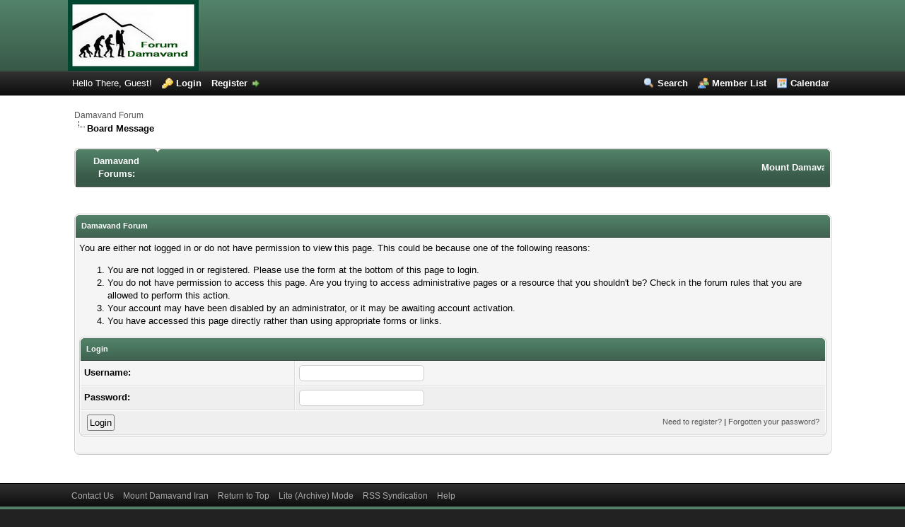

--- FILE ---
content_type: text/html; charset=UTF-8
request_url: http://forum-damavand.com/newreply.php?tid=125&pid=197
body_size: 3766
content:
<!DOCTYPE html PUBLIC "-//W3C//DTD XHTML 1.0 Transitional//EN" "http://www.w3.org/TR/xhtml1/DTD/xhtml1-transitional.dtd"><!-- start: error -->
<html xml:lang="en" lang="en" xmlns="http://www.w3.org/1999/xhtml">
<head>
<title>Damavand Forum</title>
<!-- start: headerinclude -->
<link rel="alternate" type="application/rss+xml" title="Latest Threads (RSS 2.0)" href="http://www.forum-damavand.com/syndication.php" />
<link rel="alternate" type="application/atom+xml" title="Latest Threads (Atom 1.0)" href="http://www.forum-damavand.com/syndication.php?type=atom1.0" />
<meta name="description" content="Mount Damavand climbing forum. Iran mountaineering community. Persian hiking talks, discussion and online chat room. Iranian trekking live social platform." />
<meta name="keywords" content="mount, damavand, climbing, forum, iran, community, hiking, talks, discussion, online, chat, trekking, live, social, platform." />
<meta http-equiv="Content-Type" content="text/html; charset=UTF-8" />
<meta http-equiv="Content-Script-Type" content="text/javascript" />
<script type="text/javascript" src="http://www.forum-damavand.com/jscripts/prototype.js?ver=1603"></script>
<script type="text/javascript" src="http://www.forum-damavand.com/jscripts/general.js?ver=1603"></script>
<script type="text/javascript" src="http://www.forum-damavand.com/jscripts/popup_menu.js?ver=1600"></script>
<link type="text/css" rel="stylesheet" href="http://www.forum-damavand.com/cache/themes/theme3/css3.css" />
<link type="text/css" rel="stylesheet" href="http://www.forum-damavand.com/cache/themes/theme3/global.css" />

<script type="text/javascript">
<!--
	var cookieDomain = ".forum-damavand.com";
	var cookiePath = "/";
	var cookiePrefix = "";
	var deleteevent_confirm = "Are you sure you want to delete this event?";
	var removeattach_confirm = "Are you sure you want to remove the selected attachment from this post?";
	var loading_text = 'Loading. <br />Please Wait..';
	var saving_changes = 'Saving changes..';
	var use_xmlhttprequest = "1";
	var my_post_key = "e9a2392eb5541d79ab8fff9e93b20e62";
	var imagepath = "images/calm";
// -->
</script>
<script type="text/javascript">
 var _gaq = _gaq || []; _gaq.push(['_setAccount', 'UA-622246-49']); _gaq.push(['_trackPageview']);
 (function() { var ga = document.createElement('script'); ga.type = 'text/javascript'; ga.async = true; ga.src = ('https:' == document.location.protocol ? 'https://ssl' : 'http://www') + '.google-analytics.com/ga.js'; var s = document.getElementsByTagName('script')[0]; s.parentNode.insertBefore(ga, s); })();
</script>

<!-- end: headerinclude -->
</head>
<body>
<!-- start: header -->
<div id="container">
		<a name="top" id="top"></a>
		<div id="header">
			<div id="logo">
				<div class="wrapper">
					<a href="http://www.forum-damavand.com/index.php"><img src="http://www.forum-damavand.com/images/calm/logo.png" alt="Damavand Forum" title="Damavand Forum" /></a>
				</div>
			</div>
			<div id="panel">
				<div class="upper"><!-- This div(class="upper") is closed in the header_welcomeblock_member and header_welcomeblock_guest templates -->
					<div class="wrapper">
						<ul class="menu top_links">
							<li><a href="http://www.forum-damavand.com/search.php" class="search">Search</a></li>
							<li><a href="http://www.forum-damavand.com/memberlist.php" class="memberlist">Member List</a></li>
							<li><a href="http://www.forum-damavand.com/calendar.php" class="calendar">Calendar</a></li>
						</ul>
						<!-- start: header_welcomeblock_guest -->
<script type="text/javascript">
<!--
	lang.username = "Username";
	lang.password = "Password";
	lang.login = "Login";
	lang.lost_password = "<a href=\"http://www.forum-damavand.com/member.php?action=lostpw\" class=\"lost_password\">Lost Password?<\/a>";
	lang.register_url = "<a href=\"http://www.forum-damavand.com/member.php?action=register\" class=\"register\">Register<\/a>";
	lang.remember_me = "Remember me";
// -->
</script>
<!-- Continuation of div(class="upper") as opened in the header template -->
	<span class="welcome" id="quick_login">Hello There, Guest! <a href="http://www.forum-damavand.com/member.php?action=login" onclick="MyBB.quickLogin(); return false;" class="login">Login</a> <a href="http://www.forum-damavand.com/member.php?action=register" class="register">Register</a></span>
	</div>
</div>
<!-- end: header_welcomeblock_guest -->
			</div>
		</div>
		<div id="content">
			<div class="wrapper">
				
				
				
				
				
				<!-- start: nav -->

<div class="navigation">
<!-- start: nav_bit -->
<a href="http://www.forum-damavand.com/index.php">Damavand Forum</a>
<!-- end: nav_bit --><!-- start: nav_sep_active -->
<br /><img src="images/calm/nav_bit.gif" alt="" />
<!-- end: nav_sep_active --><!-- start: nav_bit_active -->
<span class="active">Board Message</span>
<!-- end: nav_bit_active -->
</div><br />
<table border="0" cellspacing="0" cellpadding="5" class="tborder">
	<thead>
		<tr> 
			<td class="thead" width="100" align="center"><strong>Damavand Forums: </strong></td><td class="thead"><strong><marquee direction="left" scrollamount="3">Mount Damavand climbing forum. Iran mountaineering community. Persian hiking talks, discussion and online chat room. Iranian trekking live social platform.</marquee></strong></td>
		</tr>
	</thead>
</table>
<!-- end: nav -->
				<br />
<!-- end: header -->
<br />
<table border="0" cellspacing="0" cellpadding="5" class="tborder">
<tr>
<td class="thead"><span class="smalltext"><strong>Damavand Forum</strong></span></td>
</tr>
<tr>
<td class="trow1"><!-- start: error_nopermission -->
You are either not logged in or do not have permission to view this page. This could be because one of the following reasons:
<ol>
<li>You are not logged in or registered. Please use the form at the bottom of this page to login.</li>
<li>You do not have permission to access this page. Are you trying to access administrative pages or a resource that you shouldn't be?  Check in the forum rules that you are allowed to perform this action.</li>
<li>Your account may have been disabled by an administrator, or it may be awaiting account activation.</li>
<li>You have accessed this page directly rather than using appropriate forms or links.</li>
</ol>
<form action="member.php" method="post">
<input type="hidden" name="action" value="do_login" />
<input type="hidden" name="url" value="" />
<table border="0" cellspacing="0" cellpadding="5" class="tborder">
<tr>
<td class="thead" colspan="2"><span class="smalltext"><strong>Login</strong></span></td>
</tr>
<tr>
<td class="trow1"><strong>Username:</strong></td>
<td class="trow1"><input type="text" class="textbox" name="username" tabindex="1" /></td>
</tr>
<tr>
<td class="trow2"><strong>Password:</strong></td>
<td class="trow2"><input type="password" class="textbox" name="password" tabindex="2" /></td>
</tr>
<tr>
<td class="trow2" colspan="2"><span class="smalltext" style="float:right; padding-top:3px;"><a href="member.php?action=register">Need to register?</a> | <a href="member.php?action=lostpw">Forgotten your password?</a>&nbsp;</span>&nbsp;<input type="submit" class="button" value="Login" tabindex="3" /></td>
</tr>
</table>
</form>
<br />
<!-- end: error_nopermission --></td>
</tr>
</table>
<!-- start: footer -->
<div id="debug"></div>
	</div>
</div>
<div id="footer">
	<div class="upper">
		<div class="wrapper">
			
			<ul class="menu bottom_links">
				<li><a href="mailto:Solard@gmail.com">Contact Us</a></li>
				<li><a href="/">Mount Damavand Iran</a></li>
				<li><a href="#top">Return to Top</a></li>
				<li><a href="http://www.forum-damavand.com/archive/index.php">Lite (Archive) Mode</a></li>
				<li><a href="http://www.forum-damavand.com/misc.php?action=syndication">RSS Syndication</a></li>
				<li><a href="http://www.forum-damavand.com/misc.php?action=help" class="help">Help</a></li>
			</ul>
		</div>
	</div>
	<div class="lower">
		<div class="wrapper">
			<span id="current_time"><strong>Current time:</strong> 14-01-2026, 09:34 PM</span>
			<span id="copyright">
				<!-- MyBB is free software developed and maintained by a volunteer community. 
					It would be much appreciated by the MyBB Group if you left the full copyright and "powered by" notice intact, 
					to show your support for MyBB.  If you choose to remove or modify the copyright below, 
					you may be refused support on the MyBB Community Forums.
				 
					This is free software, support us and we'll support you. -->
				Powered By <a href="http://www.mybboard.net" target="_blank">MyBB</a>, &copy; 2002-2026 <a href="http://www.mybboard.net" target="_blank">MyBB Group</a>.
				<!-- End powered by -->
			</span>
			<span id="theme">
				<!-- Apart is a series of twelve simple, beautiful themes released completely free of charge.
					You love Apart - that's why you're using it - so why prevent others from finding Apart
					by removing this short, simple created by statement? If you make changes to this theme,
					feel free to modify the created by statement, as long as the originial credit remains
					intact. Furthermore, if you remove or unjustly modify this simple statement, you will
					be refused support for the theme.
	
					Thanks for your consideration, and best of luck with your forum.
					- Justin S., bellomandesign.com
				-->
				Theme created by <a href="http://bellomandesign.com/" target="_blank">Justin S.</a>
				<!-- End theme created by statement -->
			</span>
		</div>
	</div>
</div>
<!-- The following piece of code allows MyBB to run scheduled tasks. DO NOT REMOVE --><img src="http://www.forum-damavand.com/task.php" border="0" width="1" height="1" alt="" /><!-- End task image code -->

</div>
<!-- end: footer -->
</body>
</html>
<!-- end: error -->

--- FILE ---
content_type: text/css
request_url: http://www.forum-damavand.com/cache/themes/theme3/global.css
body_size: 14723
content:
body {
	background: #222 url(../../../images/calm/bg.png);
	color: #000;
	text-align: center;
	line-height: 1.4;
	margin: 0;
	
	font-family: Tahoma, Verdana, Arial, Sans-Serif;
	font-size: 13px;
}

a:link {
	color: #555;
	text-decoration: none;
}

a:visited {
	color: #444;
	text-decoration: none;
}

a:hover, a:active {
	color: #000;
	text-decoration: underline;
}

#container {
	color: #000;
	text-align: left;
	line-height: 1.4;
	margin: 0;
	font-family: Tahoma, Verdana, Arial, Sans-Serif;
	font-size: 13px;
}

.wrapper {
	width: 85%;
	min-width: 970px;
	max-width: 1500px;
	margin: auto auto;
}

#logo {
	background: #385947 url(../../../images/calm/header.png) top left repeat-x;
	border-bottom: 1px solid #263c30;
}

#content {
	background: #fff;
	width: auto !important;
	padding: 20px 10px;
	overflow: hidden;
	border-bottom: 1px solid #000;
}

#panel ul.menu {
	margin: 0;
	padding: 0;
	list-style: none;
}

#panel ul.menu li {
	margin: 0 5px;
	display: inline;
}

#panel ul.menu li a {
	padding-left: 20px;
	background-repeat: no-repeat;
	background-position: left center;
}

#panel .upper ul.top_links {
	float: right;
	font-weight: bold;
}

#panel .upper ul.top_links a.search {
	background-image: url(../../../images/calm/icons/search.gif);
}

#panel .upper ul.top_links a.memberlist {
	background-image: url(../../../images/calm/icons/memberlist.gif);
}

#panel .upper ul.top_links a.calendar {
	background-image: url(../../../images/calm/icons/calendar.gif);
}

#panel .upper ul.top_links a.help {
	background-image: url(../../../images/calm/icons/help.gif);
}

#panel .upper a.logout {
	font-weight: bold;
	background: url(../../../images/calm/icons/logout.gif) right no-repeat;
	padding-right: 20px;
	margin-left: 10px;
}

#panel .upper a.login,
#panel .upper a.lost_password {
	background: url(../../../images/calm/icons/login.gif) no-repeat;
	padding-left: 20px;
	margin-left: 10px;
	font-weight: bold;
}

#panel .upper a.register {
	background: url(../../../images/calm/icons/logout.gif) right no-repeat;
	padding-right: 20px;
	margin-left: 10px;
	font-weight: bold;
}

#panel .lower ul.panel_links {
	float: left;
}

#panel .lower ul.panel_links a.usercp {
	background-image: url(../../../images/calm/icons/usercp.gif);
}

#panel .lower ul.panel_links a.modcp {
	background-image: url(../../../images/calm/icons/modcp.gif);
}

#panel .lower ul.panel_links a.admincp {
	background-image: url(../../../images/calm/icons/admincp.gif);
}

#panel .lower ul.user_links {
	float: right;
}

#panel .lower ul.user_links li a {
	padding: 0;
}

#panel .upper {
	background: #0f0f0f url(../../../images/calm/tcat.png) repeat-x;
	color: #fff;
	border-top: 1px solid #444;
	border-bottom: 1px solid #000;
	padding: 7px;
}

#panel .upper a:link,
#panel .upper a:visited,
#panel .upper a:hover,
#panel .upper a:active {
	color: #fff;
}

#panel .lower {
	background: #efefef;
	color: #999;
	border-top: 1px solid #fff;
	border-bottom: 1px solid #ccc;
	overflow: hidden;
	padding: 5px;
}

#panel .lower a:link,
#panel .lower a:visited {
	color: #666;
}

#panel .lower a:hover,
#panel .lower a:active {
	color: #333;
	text-decoration: none;
}

#panel .remember_me input {
	vertical-align: middle;
	margin: -3px 0 0 5px;
}

#panel input {
	margin: -3px 0;
}

#panel input.button {
	padding: 0;
}

#footer ul.menu {
	margin: 0;
	padding: 0;
	list-style: none;
}

#footer ul.menu li {
	margin: 0 5px;
	display: inline;
}

#footer .upper {
	background: #0f0f0f url(../../../images/calm/tcat.png) repeat-x;
	border-bottom: 1px solid #000;
	padding: 6px;
	overflow: hidden;
	
	font-size: 12px;
}

#footer a:link,
#footer a:visited {
	color: #aaa;
}

#footer a:hover,
#footer a:active {
	color: #fff;
	text-decoration: none;
}

#footer .upper .language {
	float: right;
	margin: -2px;
}

#footer .upper .language select {
	border-color: #000;
}

#footer .upper ul.bottom_links {
	float: left;
	margin: 3px 0 0 -5px;
}

#footer .lower {
	background: #385a48 url(../../../images/calm/thead.png) top left repeat-x;
	color: #fff;
	border-bottom: 1px solid #263c30;
	overflow: hidden;
	padding: 6px;
	
	font-size: 11px;
}

#footer .lower a:link,
#footer .lower a:visited {
	color: #fff;
	font-weight: bold;
}

#footer .lower a:hover,
#footer .lower a:active {
	color: #fff;
	text-decoration: underline;
	font-weight: bold;
}

#footer .lower #current_time {
	float: right;
}

fieldset {
	border: 1px solid #ddd;
}

table {
	color: #000000;
	font-size: 13px;
}

.tborder {
	background: #fff;
	width: 100%;
	margin: auto auto;
	border: 1px solid #ccc;
	padding: 1px;
}

.thead {
	background: #385947 url(../../../images/calm/thead.png) top left repeat-x;
	color: #ffffff;
	border-bottom: 1px solid #263c30;
	padding: 8px;
}

.thead a:link {
	color: #ffffff;
	text-decoration: none;
}

.thead a:visited {
	color: #ffffff;
	text-decoration: none;
}

.thead a:hover, .thead a:active {
	color: #ffffff;
	text-decoration: underline;
}

.tcat {
	background: #0f0f0f url(../../../images/calm/tcat.png) repeat-x;
	color: #fff;
	border-top: 1px solid #444;
	border-bottom: 1px solid #000;
	padding: 6px;
	
	font-size: 12px;
}

.tcat a:link {
	color: #fff;
}

.tcat a:visited {
	color: #fff;
}

.tcat a:hover, .tcat a:active {
	color: #fff;
}

.trow1 {
	background: #f5f5f5;
	border: 1px solid;
	border-color: #fff #ddd #ddd #fff;
}

.trow2 {
	background: #efefef;
	border: 1px solid;
	border-color: #fff #ddd #ddd #fff;
}

.trow_shaded {
	background: #ffdde0;
	border: 1px solid;
	border-color: #fff #ffb8be #ffb8be #fff;
}

.trow_selected td {
	background: #FFFBD9;
	color: #000;
	border-right-color: #F7E86A;
	border-bottom-color: #F7E86A;
}

.trow_selected td a:link,
.trow_selected td a:visited,
.trow_selected td a:hover,
.trow_selected td a:active {
	color: #000;
}

.trow_sep {
	background: #ddd;
	color: #000;
	border-bottom: 1px solid #c5c5c5;
	padding: 6px;
	font-size: 12px;
	font-weight: bold;
}

.tfoot {
	background: #385a48 url(../../../images/calm/thead.png) top left repeat-x;
	color: #ffffff;
	border-top: 1px solid #fff;
	padding: 6px;
}

.tfoot a:link {
	color: #ffffff;
	text-decoration: none;
}

.tfoot a:visited {
	color: #ffffff;
	text-decoration: none;
}

.tfoot a:hover, .tfoot a:active {
	color: #ffffff;
	text-decoration: underline;
}

.thead input.textbox,
.thead select,
.tfoot input.textbox,
.tfoot select {
	border: 1px solid #263c30;
}

.bottommenu {
	background: #efefef;
	color: #000000;
	border: 1px solid #4874a3;
	padding: 10px;
}

.navigation {
	color: #000000;
	font-size: 12px;
}

.navigation a:link {
	text-decoration: none;
}

.navigation a:visited {
	text-decoration: none;
}

.navigation a:hover, .navigation a:active {
	text-decoration: none;
}

.navigation .active {
	color: #000000;
	font-size: small;
	font-weight: bold;
}

.smalltext {
	font-size: 11px;
}

.largetext {
	font-size: 16px;
	font-weight: bold;
}

input.textbox {
	background: #ffffff;
	color: #000000;
	border: 1px solid #ccc;
	padding: 3px;
	
	font-family: Tahoma, Verdana, Arial, Sans-Serif;
}

textarea {
	background: #ffffff;
	color: #000000;
	border: 1px solid #ccc;
	padding: 2px;
	line-height: 1.4;
	
	font-family: Tahoma, Verdana, Arial, Sans-Serif;
	font-size: 13px;
}

select {
	background: #ffffff;
	padding: 3px;
	border: 1px solid #ccc;
	
	font-family: Tahoma, Verdana, Arial, Sans-Serif;
}

input.button {
	padding: 2px;
	cursor: pointer;
	font-family: Tahoma, Verdana, Arial, Sans-Serif;
}

.editor {
	background: #f1f1f1;
	border: 1px solid #ccc;
}

.editor_control_bar {
	background: #fff;
	border: 1px solid #ccc;
}

.autocomplete {
	background: #fff;
	color: black;
	border: 1px solid #ccc;
	padding: 1px;
}

.autocomplete_selected {
	background: #48715b;
	color: #fff;
}

.popup_menu {
	background: #fff;
	border: 1px solid #ccc;
}

.popup_menu .popup_item {
	background: #efefef;
	color: #000;
}

.popup_menu .popup_item:hover {
	background: #48715b;
	color: #fff;
}

.trow_reputation_positive {
	background: #ccffcc;
}

.trow_reputation_negative {
	background: #ffcccc;
}

.reputation_positive {
	color: green;
}

.reputation_neutral {
	color: #444;
}

.reputation_negative {
	color: red;
}

.invalid_field {
	border: 1px solid #f30;
	color: #f30;
}

.valid_field {
	border: 1px solid #0c0;
}

.validation_error {
	background: url(../../../images/invalid.gif) no-repeat center left;
	color: #f30;
	margin: 5px 0;
	padding: 5px;
	font-weight: bold;
	font-size: 11px;
	padding-left: 22px;
}

.validation_success {
	background: url(../../../images/valid.gif) no-repeat center left;
	color: #00b200;
	margin: 5px 0;
	padding: 5px;
	font-weight: bold;
	font-size: 11px;
	padding-left: 22px;
}

.validation_loading {
	background: url(../../../images/spinner.gif) no-repeat center left;
	color: #555;
	margin: 5px 0;
	padding: 5px;
	font-weight: bold;
	font-size: 11px;
	padding-left: 22px;
}

/* Additional CSS (Master) */
img {
	border: none;
}

.clear {
	clear: both;
}

.hidden {
	display: none;
	float: none;
	width: 1%;
}

.hiddenrow {
	display: none;
}

.selectall {
	background: #FFFBD9;
	border-bottom: 1px solid #F7E86A;
	color: #000;
	text-align: center;
}

.float_left {
	float: left;
}

.float_right {
	float: right;
}

.expcolimage {
	float: right;
	width: auto;
	vertical-align: middle;
	margin-top: 3px;
}

img.attachment {
	border: 1px solid #E9E5D7;
	padding: 2px;
}

hr {
	background-color: #000000;
	color: #000000;
	height: 1px;
	border: 0px;
}

#debug {
	float: right;
	text-align: right;
	margin-top: 20px;
	
	font-size: 11px;
}

blockquote {
	border: 1px solid #ccc;
	margin: 0;
	background: #fff;
	padding: 4px;
}

blockquote cite {
	font-weight: bold;
	border-bottom: 1px solid #ccc;
	font-style: normal;
	display: block;
	margin: 4px 0;
}

blockquote cite span {
	float: right;
	font-weight: normal;
}

blockquote cite span.highlight {
	float: none;
	font-weight: bold;
	padding-bottom: 0;
}

.codeblock {
	background: #fff;
	border: 1px solid #ccc;
	padding: 4px;
}

.codeblock .title {
	border-bottom: 1px solid #ccc;
	font-weight: bold;
	margin: 4px 0;
}

.codeblock code {
	overflow: auto;
	height: auto;
	max-height: 200px;
	display: block;
	font-family: Monaco, Consolas, Courier, monospace;
	font-size: 13px;
}

.subforumicon {
	border: 0;
	vertical-align: middle;
}

.separator {
	margin: 5px;
	padding: 0;
	height: 0px;
	font-size: 1px;
	list-style-type: none;
}

form {
	margin: 0;
	padding: 0;
}

.popup_menu .popup_item_container {
	margin: 1px;
	text-align: left;
}

.popup_menu .popup_item {
	display: block;
	padding: 4px;
	white-space: nowrap;
	
	text-decoration: none;
}

.popup_menu a.popup_item:hover {
	text-decoration: none;
}

.autocomplete {
	text-align: left;
}

.subject_new {
	font-weight: bold;
}

.highlight {
	background: #FFFFCC;
	padding-top: 3px;
	padding-bottom: 3px;
}

.pm_alert {
	background: #FFF6BF;
	border: 1px solid #FFD324;
	text-align: center;
	padding: 5px 20px;
	margin-bottom: 15px;
	font-size: 11px;
}

.red_alert {
	background: #FBE3E4;
	border: 1px solid #A5161A;
	color: #A5161A;
	text-align: center;
	padding: 5px 20px;
	margin-bottom: 15px;
	font-size: 11px;
}

.high_warning {
	color: #CC0000;
}

.moderate_warning {
	color: #F3611B;
}

.low_warning {
	color: #AE5700;
}

div.error {
	padding: 5px 10px;
	border-top: 2px solid #FFD324;
	border-bottom: 2px solid #FFD324;
	background: #FFF6BF;
	font-size: 12px;
}

div.error p {
	margin: 0;
	color: #000;
	font-weight: normal;
}

div.error p em {
	font-style: normal;
	font-weight: bold;
	padding-left: 24px;
	display: block;
	color: #C00;
	background: url(../../../images/error.gif) no-repeat 0;
}

div.error.ul {
	margin-left: 24px;
}

.online {
	color: #15A018;
}

.offline {
	color: #C7C7C7;
}

.pagination {
	font-size: 11px;
	padding-top: 10px;
	margin-bottom: 5px;
}

.tfoot .pagination, .tcat .pagination {
	padding-top: 0;
}

.pagination .pages {
	font-weight: bold;
}

.pagination .pagination_current, .pagination a {
	padding: 3px 6px;
	margin-bottom: 3px;
}

.pagination a {
	background: #f5f5f5;
	border: 1px solid #ccc;
}

.pagination .pagination_current {
	background: none;
	color: #000;
	border: none;
	
	font-weight: bold;
}

.pagination a:hover {
	background: #48715b;
	color: #fff;
	border-color: #263c30;
	
	text-decoration: none;
}

.thread_legend, .thread_legend dd {
	margin: 0;
	padding: 0;
}

.thread_legend dd {
	padding-bottom: 4px;
	margin-right: 15px;
}

.thread_legend img {
	margin-right: 4px;
	vertical-align: bottom;
}

.forum_legend, .forum_legend dt, .forum_legend dd {
	margin: 0;
	padding: 0;
}

.forum_legend dd {
	float: left;
	margin-right: 10px;
	margin-top: 7px;
}

.forum_legend dt {
	margin-right: 10px;
	float: left;
}

.success_message {
	color: #00b200;
	font-weight: bold;
	font-size: 10px;
	margin-bottom: 10px;
}

.error_message {
	color: #C00;
	font-weight: bold;
	font-size: 10px;
	margin-bottom: 10px;
}

.post_body {
	padding: 5px;
}

.post_buttons {
	background: #f5f5f5;
	padding: 3px 3px 0 3px;
	border-bottom: 1px solid #ddd;
}

.post_content {
	padding: 5px 10px;
}

.quick_jump {
	background: url(../../../images/jump.gif) no-repeat 0;
	width: 13px;
	height: 13px;
	padding-left: 13px; /* amount of padding needed for image to fully show */
	vertical-align: middle;
	border: none;
}

.repbox {
	font-size:16px;
	font-weight: bold;
	padding:5px 7px 5px 7px;
}

._neutral {
	background-color:#FAFAFA;
	color: #999999;
	border:1px solid #CCCCCC;
}

._minus {
	background-color: #FDD2D1;
	color: #CB0200;
	border:1px solid #980201;
}

._plus {
	background-color:#E8FCDC;
	color: #008800;
	border:1px solid #008800;
}

.pagination_breadcrumb {
	background-color: #efefef;
	border: 1px solid #fff;
	outline: 1px solid #ccc;
	padding: 5px;
	margin-top: 5px;
	
	font-weight: normal;
}

.pagination_breadcrumb_link {
	vertical-align: middle;
	cursor: pointer;
}

form #message
{
    width: 500px;
}	
		